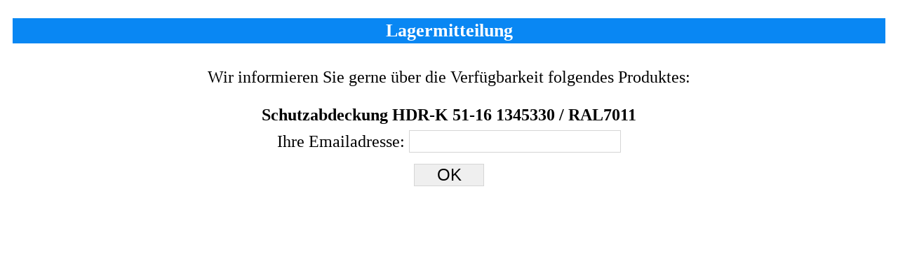

--- FILE ---
content_type: text/html; charset=UTF-8
request_url: https://drehen-fraesen-bohren.de/lagermitteilung.php?id=98510
body_size: 838
content:
<!DOCTYPE html PUBLIC "-//W3C//DTD XHTML 1.0 Transitional//EN" "http://www.w3.org/TR/xhtml1/DTD/xhtml1-transitional.dtd">
<html xmlns="http://www.w3.org/1999/xhtml">
	<head>
		<meta http-equiv="Content-Type" content="text/html; charset=iso-8859-1" />
		<title>Lagermitteilung</title>
		<style title="Default" media="screen" type="text/css">
			.padre{
				height: 100vh;
				min-height:600px;
			}
			.padre > div{
				text-align: center;
				padding:10px;
			}
			.center h1 {
				font-size: 26px;
				font-weight: bold;
				margin: 0px;
				padding: 3px;
				background-color: #0987f3;
				margin-bottom: 8px;
			}
			.center p {
				margin: 0px;
				padding: 0px;
				font-size: 24px;
			}
			.center input {
				border: 1px solid #D5D5D5;
				font-size: 24px;
				margin: 8px 0px;
			}
			body {
				font-family: "Trebuchet MS";
				font-size: 24px;
			}
			#error h1 {
				font-size: 24px;
				color: #CC0000;
				text-align: center;
			}
			@media only screen and (max-width: 630px){
				.center {width:100%; margin:0px; top:inherit; left:inherit;}
				.center input { width:90%; }
				p{ font-size: 24px; }
				.center h1{ font-size:24px; }
			}
		</style>
	</head>
	<body>
		<div id="error"><h1></h1></div>
		<div class="padre">
			<div class="center">
				<H1 style="color: white;">Lagermitteilung</H1>
				<p>&nbsp;</p>
									<p>Wir informieren Sie gerne über die Verfügbarkeit folgendes Produktes:<br /><br />
					 <strong>Schutzabdeckung HDR-K 51-16 1345330 / RAL7011</strong><br /></p>
					 <form method="post" action="/lagermitteilung.php">
						<p>Ihre Emailadresse: <input type="text" name="dato_mail" required><br />
						<input type="hidden" name="id" value="98510" />
						<input type="hidden" name="action" value="altaAviso" />
						<input type="submit" name="Submit" value="OK" style="width:100px;" /></p>
					 </form>
								</div>
		</div>
	</body>
</html>